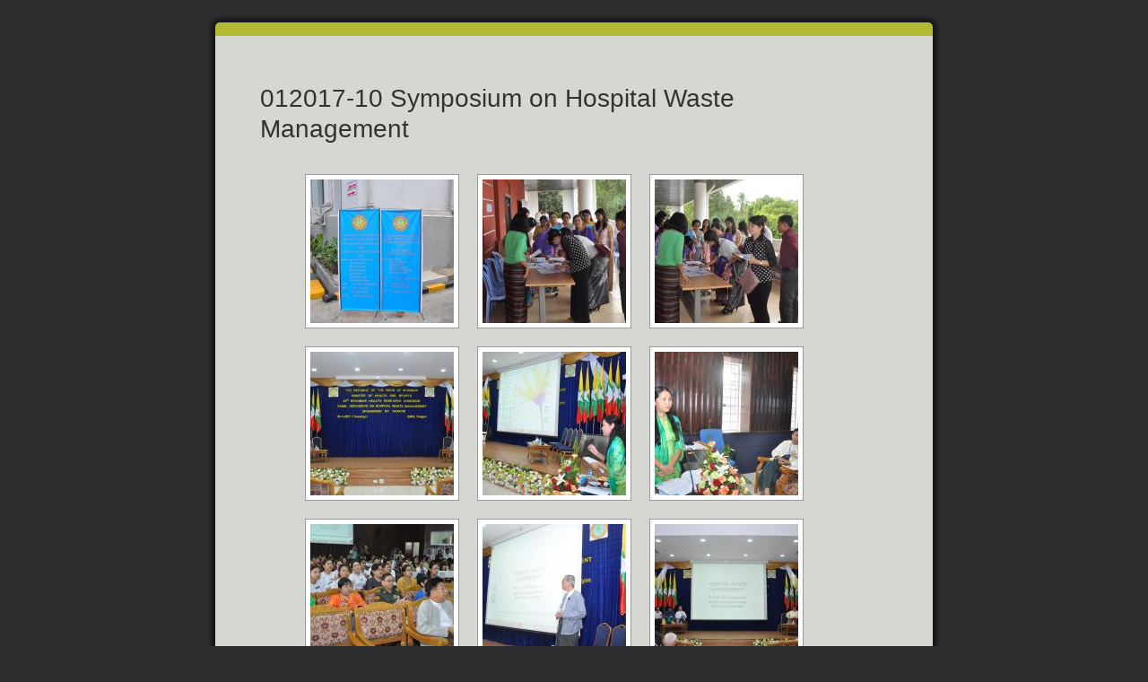

--- FILE ---
content_type: text/html; charset=UTF-8
request_url: https://dmr.gov.mm/photo%20gallery/Congress/2017/Symposium/012017-10%20Symposium%20on%20Hospital%20Waste%20Management/index.php
body_size: 9785
content:
<!DOCTYPE html PUBLIC "-//W3C//DTD XHTML 1.0 Transitional//EN" "http://www.w3.org/TR/xhtml1/DTD/xhtml1-transitional.dtd">
<html xmlns="http://www.w3.org/1999/xhtml" xml:lang="en" lang="en">
<head>
	<meta http-equiv="Content-Type" content="text/html; charset=utf-8" />
	<meta http-equiv="X-UA-Compatible" content="IE=edge" />
	<script type="text/javascript" src="http://ajax.googleapis.com/ajax/libs/jquery/1.7.1/jquery.min.js"></script>
	<script type="text/javascript" src="../../../../gallery/fancybox/jquery.mousewheel-3.0.4.pack.js"></script>
	<script type="text/javascript" src="../../../../gallery/fancybox/jquery.fancybox-1.3.4.pack.js"></script>
	<link rel="stylesheet" type="text/css" href="../../../../gallery/fancybox/jquery.fancybox-1.3.4.css" media="screen" />
	<link rel="stylesheet" type="text/css" href="../../../../gallery/styles.css" media="screen" />
	<script type="text/javascript">
			$(document).ready(function() {

				$("a.fancybox").fancybox({
					'opacity'		: true,
					'overlayShow'	: false,
					'transitionIn'	: 'elastic',
					'transitionOut'	: 'none',
					'titlePosition'	: 'inside'
				});
			});
	</script>
	<script src="../../../../gallery/jPages.js"></script>
	<script>
	  /* when document is ready */
	  $(function() {
		/* initiate plugin */
		$("div.holder").jPages({
		  containerID: "itemContainer"
		});
	  });
	</script>
</head>

<body>
<div id="container">
	<div class="gallery">
		<h2>012017-10 Symposium on Hospital Waste Management</h2>
		<ul id="itemContainer">
			<li><a href="images/DSC_0572_638x960.JPG" rel="gallery" class="fancybox" title="DSC 0572 638x960.JPG"><img src="thumbs/DSC_0572_638x960.JPG" /></a></li>
			<li><a href="images/DSC_0573_1280x850.JPG" rel="gallery" class="fancybox" title="DSC 0573 1280x850.JPG"><img src="thumbs/DSC_0573_1280x850.JPG" /></a></li>
			<li><a href="images/DSC_0574_1280x850.JPG" rel="gallery" class="fancybox" title="DSC 0574 1280x850.JPG"><img src="thumbs/DSC_0574_1280x850.JPG" /></a></li>
		<div class="clear"></div>
			<li><a href="images/DSC_0575_1280x850.JPG" rel="gallery" class="fancybox" title="DSC 0575 1280x850.JPG"><img src="thumbs/DSC_0575_1280x850.JPG" /></a></li>
			<li><a href="images/DSC_0576_1280x850.JPG" rel="gallery" class="fancybox" title="DSC 0576 1280x850.JPG"><img src="thumbs/DSC_0576_1280x850.JPG" /></a></li>
			<li><a href="images/DSC_0577_1280x850.JPG" rel="gallery" class="fancybox" title="DSC 0577 1280x850.JPG"><img src="thumbs/DSC_0577_1280x850.JPG" /></a></li>
		<div class="clear"></div>
			<li><a href="images/DSC_0578_1280x850.JPG" rel="gallery" class="fancybox" title="DSC 0578 1280x850.JPG"><img src="thumbs/DSC_0578_1280x850.JPG" /></a></li>
			<li><a href="images/DSC_0579_1280x850.JPG" rel="gallery" class="fancybox" title="DSC 0579 1280x850.JPG"><img src="thumbs/DSC_0579_1280x850.JPG" /></a></li>
			<li><a href="images/DSC_0581_1280x850.JPG" rel="gallery" class="fancybox" title="DSC 0581 1280x850.JPG"><img src="thumbs/DSC_0581_1280x850.JPG" /></a></li>
		<div class="clear"></div>
			<li><a href="images/DSC_0583_1280x850.JPG" rel="gallery" class="fancybox" title="DSC 0583 1280x850.JPG"><img src="thumbs/DSC_0583_1280x850.JPG" /></a></li>
			<li><a href="images/DSC_0584_1280x850.JPG" rel="gallery" class="fancybox" title="DSC 0584 1280x850.JPG"><img src="thumbs/DSC_0584_1280x850.JPG" /></a></li>
			<li><a href="images/DSC_0585_1280x850.JPG" rel="gallery" class="fancybox" title="DSC 0585 1280x850.JPG"><img src="thumbs/DSC_0585_1280x850.JPG" /></a></li>
		<div class="clear"></div>
			<li><a href="images/DSC_0586_1280x850.JPG" rel="gallery" class="fancybox" title="DSC 0586 1280x850.JPG"><img src="thumbs/DSC_0586_1280x850.JPG" /></a></li>
			<li><a href="images/DSC_0588_1280x850.JPG" rel="gallery" class="fancybox" title="DSC 0588 1280x850.JPG"><img src="thumbs/DSC_0588_1280x850.JPG" /></a></li>
			<li><a href="images/DSC_0589_1280x850.JPG" rel="gallery" class="fancybox" title="DSC 0589 1280x850.JPG"><img src="thumbs/DSC_0589_1280x850.JPG" /></a></li>
		<div class="clear"></div>
			<li><a href="images/DSC_0590_1280x850.JPG" rel="gallery" class="fancybox" title="DSC 0590 1280x850.JPG"><img src="thumbs/DSC_0590_1280x850.JPG" /></a></li>
			<li><a href="images/DSC_0591_1280x850.JPG" rel="gallery" class="fancybox" title="DSC 0591 1280x850.JPG"><img src="thumbs/DSC_0591_1280x850.JPG" /></a></li>
			<li><a href="images/DSC_0625_1280x850.JPG" rel="gallery" class="fancybox" title="DSC 0625 1280x850.JPG"><img src="thumbs/DSC_0625_1280x850.JPG" /></a></li>
		<div class="clear"></div>
			<li><a href="images/DSC_0626_1280x850.JPG" rel="gallery" class="fancybox" title="DSC 0626 1280x850.JPG"><img src="thumbs/DSC_0626_1280x850.JPG" /></a></li>
			<li><a href="images/DSC_0628_1280x850.JPG" rel="gallery" class="fancybox" title="DSC 0628 1280x850.JPG"><img src="thumbs/DSC_0628_1280x850.JPG" /></a></li>
			<li><a href="images/DSC_0629_1280x850.JPG" rel="gallery" class="fancybox" title="DSC 0629 1280x850.JPG"><img src="thumbs/DSC_0629_1280x850.JPG" /></a></li>
		<div class="clear"></div>
			<li><a href="images/DSC_0630_1280x850.JPG" rel="gallery" class="fancybox" title="DSC 0630 1280x850.JPG"><img src="thumbs/DSC_0630_1280x850.JPG" /></a></li>
			<li><a href="images/DSC_0631_1280x850.JPG" rel="gallery" class="fancybox" title="DSC 0631 1280x850.JPG"><img src="thumbs/DSC_0631_1280x850.JPG" /></a></li>
			<li><a href="images/DSC_0663_1280x850.JPG" rel="gallery" class="fancybox" title="DSC 0663 1280x850.JPG"><img src="thumbs/DSC_0663_1280x850.JPG" /></a></li>
		<div class="clear"></div>
			<li><a href="images/DSC_0665_1280x850.JPG" rel="gallery" class="fancybox" title="DSC 0665 1280x850.JPG"><img src="thumbs/DSC_0665_1280x850.JPG" /></a></li>
			<li><a href="images/DSC_0666_1280x850.JPG" rel="gallery" class="fancybox" title="DSC 0666 1280x850.JPG"><img src="thumbs/DSC_0666_1280x850.JPG" /></a></li>
			<li><a href="images/DSC_0667_1280x850.JPG" rel="gallery" class="fancybox" title="DSC 0667 1280x850.JPG"><img src="thumbs/DSC_0667_1280x850.JPG" /></a></li>
		<div class="clear"></div>
			<li><a href="images/DSC_0668_1280x850.JPG" rel="gallery" class="fancybox" title="DSC 0668 1280x850.JPG"><img src="thumbs/DSC_0668_1280x850.JPG" /></a></li>
			<li><a href="images/DSC_0669_1280x850.JPG" rel="gallery" class="fancybox" title="DSC 0669 1280x850.JPG"><img src="thumbs/DSC_0669_1280x850.JPG" /></a></li>
			<li><a href="images/DSC_0677_1280x850.JPG" rel="gallery" class="fancybox" title="DSC 0677 1280x850.JPG"><img src="thumbs/DSC_0677_1280x850.JPG" /></a></li>
		<div class="clear"></div>
			<li><a href="images/DSC_0679_1280x850.JPG" rel="gallery" class="fancybox" title="DSC 0679 1280x850.JPG"><img src="thumbs/DSC_0679_1280x850.JPG" /></a></li>
			<li><a href="images/DSC_0680_1280x850.JPG" rel="gallery" class="fancybox" title="DSC 0680 1280x850.JPG"><img src="thumbs/DSC_0680_1280x850.JPG" /></a></li>
			<li><a href="images/DSC_0681_1280x850.JPG" rel="gallery" class="fancybox" title="DSC 0681 1280x850.JPG"><img src="thumbs/DSC_0681_1280x850.JPG" /></a></li>
		<div class="clear"></div>
			<li><a href="images/DSC_0683_1280x850.JPG" rel="gallery" class="fancybox" title="DSC 0683 1280x850.JPG"><img src="thumbs/DSC_0683_1280x850.JPG" /></a></li>
			<li><a href="images/DSC_0684_1280x850.JPG" rel="gallery" class="fancybox" title="DSC 0684 1280x850.JPG"><img src="thumbs/DSC_0684_1280x850.JPG" /></a></li>
			<li><a href="images/DSC_0687_1280x850.JPG" rel="gallery" class="fancybox" title="DSC 0687 1280x850.JPG"><img src="thumbs/DSC_0687_1280x850.JPG" /></a></li>
		<div class="clear"></div>
			<li><a href="images/DSC_0688_1280x850.JPG" rel="gallery" class="fancybox" title="DSC 0688 1280x850.JPG"><img src="thumbs/DSC_0688_1280x850.JPG" /></a></li>
			<li><a href="images/DSC_0691_1280x850.JPG" rel="gallery" class="fancybox" title="DSC 0691 1280x850.JPG"><img src="thumbs/DSC_0691_1280x850.JPG" /></a></li>
			<li><a href="images/DSC_0692_1280x850.JPG" rel="gallery" class="fancybox" title="DSC 0692 1280x850.JPG"><img src="thumbs/DSC_0692_1280x850.JPG" /></a></li>
		<div class="clear"></div>
			<li><a href="images/DSC_0693_1280x850.JPG" rel="gallery" class="fancybox" title="DSC 0693 1280x850.JPG"><img src="thumbs/DSC_0693_1280x850.JPG" /></a></li>
			<li><a href="images/DSC_0695_1280x850.JPG" rel="gallery" class="fancybox" title="DSC 0695 1280x850.JPG"><img src="thumbs/DSC_0695_1280x850.JPG" /></a></li>
			<li><a href="images/DSC_0696_1280x850.JPG" rel="gallery" class="fancybox" title="DSC 0696 1280x850.JPG"><img src="thumbs/DSC_0696_1280x850.JPG" /></a></li>
		<div class="clear"></div>
			<li><a href="images/DSC_0697_1280x850.JPG" rel="gallery" class="fancybox" title="DSC 0697 1280x850.JPG"><img src="thumbs/DSC_0697_1280x850.JPG" /></a></li>
			<li><a href="images/DSC_0698_1280x850.JPG" rel="gallery" class="fancybox" title="DSC 0698 1280x850.JPG"><img src="thumbs/DSC_0698_1280x850.JPG" /></a></li>
			<li><a href="images/DSC_0702_1280x850.JPG" rel="gallery" class="fancybox" title="DSC 0702 1280x850.JPG"><img src="thumbs/DSC_0702_1280x850.JPG" /></a></li>
		<div class="clear"></div>
			<li><a href="images/DSC_0703_1280x850.JPG" rel="gallery" class="fancybox" title="DSC 0703 1280x850.JPG"><img src="thumbs/DSC_0703_1280x850.JPG" /></a></li>
			<li><a href="images/DSC_0704_1280x850.JPG" rel="gallery" class="fancybox" title="DSC 0704 1280x850.JPG"><img src="thumbs/DSC_0704_1280x850.JPG" /></a></li>
			<li><a href="images/DSC_0705_1280x850.JPG" rel="gallery" class="fancybox" title="DSC 0705 1280x850.JPG"><img src="thumbs/DSC_0705_1280x850.JPG" /></a></li>
		<div class="clear"></div>
		</ul>
		<div class="holder">
		</div>
		<hr />
	</div>
</div>
</body>
</html>





--- FILE ---
content_type: text/css
request_url: https://dmr.gov.mm/photo%20gallery/gallery/styles.css
body_size: 2454
content:
/*
Alex Dukal PHP Automatic Gallery Style
Updated: 24 feb 2013
*/

body{
	background-color:#2e2e31;
	margin:0px;
	padding:0px;
	font: 14px/24px Arial, sans-serif;
	color:#333;
}
a {text-decoration:none; color:#732f3d;}
a:hover {color:#aa0e55;}
a:active,a:focus {outline: none;}
.clear {
  clear: left;
  display: block;
  overflow: hidden;
  visibility: hidden;
  width: 0;
  height: 0;
}
h2 {
	font: 28px/34px Arial, sans-serif;
}
ul {
	list-style-type: none;
}
hr {
	border-top: 1px dashed #adadad;
	border-bottom: 1px solid #adadad;
	border-left: 0px;
	border-right: 0px;
	color: #d6d7d2;
	background-color: #d6d7d2;
	height: 4px;
	width: 100%;
	margin: 30px auto 30px;
}

/* ---( The Gallery )------------------------------- */

#container {
	background-color: #d6d7d2;
	width: 800px;
	margin: 25px auto 25px;
	padding: 30px 0px 10px 0px;
	border-top:15px solid #b2ba33;
	-webkit-border-radius: 5px;
	border-radius: 5px;
	-webkit-box-shadow: 0 0 5px 5px rgba(0,0,0,0.5);
	box-shadow: 0 0 5px 5px rgba(0,0,0,0.5);
}
.gallery {
	width: 700px;
	margin: 0px auto 0px;
}
.gallery p {
	margin-bottom: 30px;
}
.gallery ul {
  list-style-type: none;
}

.gallery li img {
	float: left;
	margin: 10px;
	padding:5px;
	border:1px solid #999;
	background-color: #fff;
	
	-webkit-transition: box-shadow 0.5s ease;
	-moz-transition: box-shadow 0.5s ease;
	-o-transition: box-shadow 0.5s ease;
	-ms-transition: box-shadow 0.5s ease;
	transition: box-shadow 0.5s ease;
}
 
.gallery li img:hover {
	border-color:#333;
	margin-top: 8px;
	-webkit-box-shadow: 0px 0px 7px rgba(0,0,0,0.9);
	box-shadow: 0px 0px 7px rgba(0,0,0,0.9);
}

.credits {
	font-size: 11px;
	text-align: center;
}

/* ---( Pagination )------------------------------- */


.holder {
	margin: 25px 0;
}

.holder a {
	font-size: 12px;
	cursor: pointer;
	margin: 0 5px;
	padding: 2px;
	color: #333;
}

.holder a:hover {
	padding: 2px;
	background-color: #898a84;
	color: #fff;
}

.holder a.jp-previous { margin-right: 15px; }
.holder a.jp-next { margin-left: 15px; }

.holder a.jp-current, a.jp-current:hover { 
	color: #FF4242;
	font-weight: bold;
}

.holder a.jp-disabled, a.jp-disabled:hover {
	color: #bbb;
}

.holder a.jp-current, a.jp-current:hover,
.holder a.jp-disabled, a.jp-disabled:hover {
	cursor: default; 
	background: none;
}

.holder span { margin: 0 5px; }